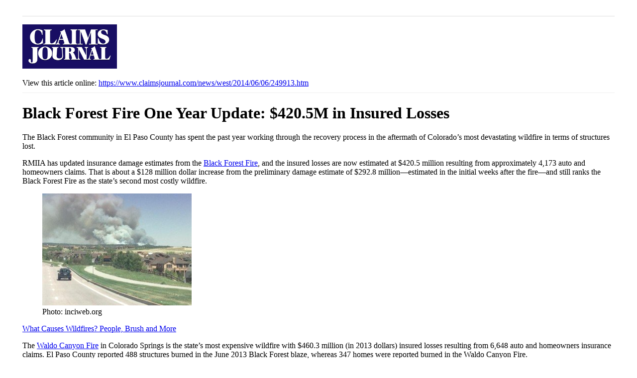

--- FILE ---
content_type: text/html; charset=UTF-8
request_url: https://www.claimsjournal.com/news/west/2014/06/06/249913.htm?print
body_size: 6166
content:
<!DOCTYPE html>
<html xmlns="http://www.w3.org/1999/xhtml"
    xmlns:fb="http://www.facebook.com/2008/fbml"
    lang="en-US">
<head>
    <meta charset="UTF-8" />
    <meta name='robots' content='index, follow, max-image-preview:large, max-snippet:-1, max-video-preview:-1' />

	<title>Black Forest Fire One Year Update: $420.5M in Insured Losses</title>
	<meta name="description" content="The Black Forest community in El Paso County has spent the past year working through the recovery process in the aftermath of Colorado’s most devastating" />
	<link rel="canonical" href="https://www.claimsjournal.com/news/west/2014/06/06/249913.htm" />
	<meta property="og:locale" content="en_US" />
	<meta property="og:type" content="article" />
	<meta property="og:title" content="Black Forest Fire One Year Update: $420.5M in Insured Losses" />
	<meta property="og:description" content="The Black Forest community in El Paso County has spent the past year working through the recovery process in the aftermath of Colorado’s most devastating" />
	<meta property="og:url" content="https://www.claimsjournal.com/news/west/2014/06/06/249913.htm" />
	<meta property="og:site_name" content="Claims Journal" />
	<meta property="article:publisher" content="https://www.facebook.com/insurancejournal" />
	<meta property="article:published_time" content="2014-06-06T12:38:46+00:00" />
	<meta property="article:modified_time" content="2014-06-06T15:46:22+00:00" />
	<meta property="og:image" content="https://www.claimsjournal.com/app/uploads/2013/06/Black-Forest-Fire-smoke-column.jpeg" />
	<meta property="og:image:width" content="620" />
	<meta property="og:image:height" content="465" />
	<meta property="og:image:type" content="image/jpeg" />
	<meta name="author" content="admin" />
	<meta name="twitter:card" content="summary_large_image" />
	<meta name="twitter:creator" content="@cjournal" />
	<meta name="twitter:site" content="@cjournal" />
	<meta name="twitter:label1" content="Written by" />
	<meta name="twitter:data1" content="admin" />
	<meta name="twitter:label2" content="Est. reading time" />
	<meta name="twitter:data2" content="2 minutes" />
	<script type="application/ld+json" class="yoast-schema-graph">{"@context":"https://schema.org","@graph":[{"@type":"Article","@id":"https://www.claimsjournal.com/news/west/2014/06/06/249913.htm#article","isPartOf":{"@id":"https://www.claimsjournal.com/news/west/2014/06/06/249913.htm"},"author":{"name":"admin","@id":"https://www.claimsjournal.com/#/schema/person/9805d4adda9e96feecf414428ed513a4"},"headline":"Black Forest Fire One Year Update: $420.5M in Insured Losses","datePublished":"2014-06-06T12:38:46+00:00","dateModified":"2014-06-06T15:46:22+00:00","mainEntityOfPage":{"@id":"https://www.claimsjournal.com/news/west/2014/06/06/249913.htm"},"wordCount":318,"image":{"@id":"https://www.claimsjournal.com/news/west/2014/06/06/249913.htm#primaryimage"},"thumbnailUrl":"https://www.claimsjournal.com/app/uploads/2013/06/Black-Forest-Fire-smoke-column.jpeg","keywords":["Black Forest fire","Colorado wildfires","insured losses","RMIIA"],"articleSection":["West News"],"inLanguage":"en-US"},{"@type":"WebPage","@id":"https://www.claimsjournal.com/news/west/2014/06/06/249913.htm","url":"https://www.claimsjournal.com/news/west/2014/06/06/249913.htm","name":"Black Forest Fire One Year Update: $420.5M in Insured Losses","isPartOf":{"@id":"https://www.claimsjournal.com/#website"},"primaryImageOfPage":{"@id":"https://www.claimsjournal.com/news/west/2014/06/06/249913.htm#primaryimage"},"image":{"@id":"https://www.claimsjournal.com/news/west/2014/06/06/249913.htm#primaryimage"},"thumbnailUrl":"https://www.claimsjournal.com/app/uploads/2013/06/Black-Forest-Fire-smoke-column.jpeg","datePublished":"2014-06-06T12:38:46+00:00","dateModified":"2014-06-06T15:46:22+00:00","author":{"@id":"https://www.claimsjournal.com/#/schema/person/9805d4adda9e96feecf414428ed513a4"},"description":"The Black Forest community in El Paso County has spent the past year working through the recovery process in the aftermath of Colorado’s most devastating","inLanguage":"en-US","potentialAction":[{"@type":"ReadAction","target":["https://www.claimsjournal.com/news/west/2014/06/06/249913.htm"]}]},{"@type":"ImageObject","inLanguage":"en-US","@id":"https://www.claimsjournal.com/news/west/2014/06/06/249913.htm#primaryimage","url":"https://www.claimsjournal.com/app/uploads/2013/06/Black-Forest-Fire-smoke-column.jpeg","contentUrl":"https://www.claimsjournal.com/app/uploads/2013/06/Black-Forest-Fire-smoke-column.jpeg","width":620,"height":465,"caption":"Photo: inciweb.org"},{"@type":"WebSite","@id":"https://www.claimsjournal.com/#website","url":"https://www.claimsjournal.com/","name":"Claims Journal","description":"Insurance news and resources for the claims industry","potentialAction":[{"@type":"SearchAction","target":{"@type":"EntryPoint","urlTemplate":"https://www.claimsjournal.com/?s={search_term_string}"},"query-input":{"@type":"PropertyValueSpecification","valueRequired":true,"valueName":"search_term_string"}}],"inLanguage":"en-US"},{"@type":"Person","@id":"https://www.claimsjournal.com/#/schema/person/9805d4adda9e96feecf414428ed513a4","name":"admin","image":{"@type":"ImageObject","inLanguage":"en-US","@id":"https://www.claimsjournal.com/#/schema/person/image/","url":"https://secure.gravatar.com/avatar/3291764b126a1d6ce4bce8f69387a36843a2e2539c50f8bf2e9e7efa11786f71?s=96&d=mm&r=g","contentUrl":"https://secure.gravatar.com/avatar/3291764b126a1d6ce4bce8f69387a36843a2e2539c50f8bf2e9e7efa11786f71?s=96&d=mm&r=g","caption":"admin"},"url":"https://www.claimsjournal.com/author/redbull/"}]}</script>


<link rel='dns-prefetch' href='//ra.wellsmedia.com' />
<link rel="alternate" title="oEmbed (JSON)" type="application/json+oembed" href="https://www.claimsjournal.com/wp-json/oembed/1.0/embed?url=https%3A%2F%2Fwww.claimsjournal.com%2Fnews%2Fwest%2F2014%2F06%2F06%2F249913.htm" />
<link rel="alternate" title="oEmbed (XML)" type="text/xml+oembed" href="https://www.claimsjournal.com/wp-json/oembed/1.0/embed?url=https%3A%2F%2Fwww.claimsjournal.com%2Fnews%2Fwest%2F2014%2F06%2F06%2F249913.htm&#038;format=xml" />
<style id='wp-img-auto-sizes-contain-inline-css'>
img:is([sizes=auto i],[sizes^="auto," i]){contain-intrinsic-size:3000px 1500px}
/*# sourceURL=wp-img-auto-sizes-contain-inline-css */
</style>
<style id='wp-block-library-inline-css'>
:root{--wp-block-synced-color:#7a00df;--wp-block-synced-color--rgb:122,0,223;--wp-bound-block-color:var(--wp-block-synced-color);--wp-editor-canvas-background:#ddd;--wp-admin-theme-color:#007cba;--wp-admin-theme-color--rgb:0,124,186;--wp-admin-theme-color-darker-10:#006ba1;--wp-admin-theme-color-darker-10--rgb:0,107,160.5;--wp-admin-theme-color-darker-20:#005a87;--wp-admin-theme-color-darker-20--rgb:0,90,135;--wp-admin-border-width-focus:2px}@media (min-resolution:192dpi){:root{--wp-admin-border-width-focus:1.5px}}.wp-element-button{cursor:pointer}:root .has-very-light-gray-background-color{background-color:#eee}:root .has-very-dark-gray-background-color{background-color:#313131}:root .has-very-light-gray-color{color:#eee}:root .has-very-dark-gray-color{color:#313131}:root .has-vivid-green-cyan-to-vivid-cyan-blue-gradient-background{background:linear-gradient(135deg,#00d084,#0693e3)}:root .has-purple-crush-gradient-background{background:linear-gradient(135deg,#34e2e4,#4721fb 50%,#ab1dfe)}:root .has-hazy-dawn-gradient-background{background:linear-gradient(135deg,#faaca8,#dad0ec)}:root .has-subdued-olive-gradient-background{background:linear-gradient(135deg,#fafae1,#67a671)}:root .has-atomic-cream-gradient-background{background:linear-gradient(135deg,#fdd79a,#004a59)}:root .has-nightshade-gradient-background{background:linear-gradient(135deg,#330968,#31cdcf)}:root .has-midnight-gradient-background{background:linear-gradient(135deg,#020381,#2874fc)}:root{--wp--preset--font-size--normal:16px;--wp--preset--font-size--huge:42px}.has-regular-font-size{font-size:1em}.has-larger-font-size{font-size:2.625em}.has-normal-font-size{font-size:var(--wp--preset--font-size--normal)}.has-huge-font-size{font-size:var(--wp--preset--font-size--huge)}.has-text-align-center{text-align:center}.has-text-align-left{text-align:left}.has-text-align-right{text-align:right}.has-fit-text{white-space:nowrap!important}#end-resizable-editor-section{display:none}.aligncenter{clear:both}.items-justified-left{justify-content:flex-start}.items-justified-center{justify-content:center}.items-justified-right{justify-content:flex-end}.items-justified-space-between{justify-content:space-between}.screen-reader-text{border:0;clip-path:inset(50%);height:1px;margin:-1px;overflow:hidden;padding:0;position:absolute;width:1px;word-wrap:normal!important}.screen-reader-text:focus{background-color:#ddd;clip-path:none;color:#444;display:block;font-size:1em;height:auto;left:5px;line-height:normal;padding:15px 23px 14px;text-decoration:none;top:5px;width:auto;z-index:100000}html :where(.has-border-color){border-style:solid}html :where([style*=border-top-color]){border-top-style:solid}html :where([style*=border-right-color]){border-right-style:solid}html :where([style*=border-bottom-color]){border-bottom-style:solid}html :where([style*=border-left-color]){border-left-style:solid}html :where([style*=border-width]){border-style:solid}html :where([style*=border-top-width]){border-top-style:solid}html :where([style*=border-right-width]){border-right-style:solid}html :where([style*=border-bottom-width]){border-bottom-style:solid}html :where([style*=border-left-width]){border-left-style:solid}html :where(img[class*=wp-image-]){height:auto;max-width:100%}:where(figure){margin:0 0 1em}html :where(.is-position-sticky){--wp-admin--admin-bar--position-offset:var(--wp-admin--admin-bar--height,0px)}@media screen and (max-width:600px){html :where(.is-position-sticky){--wp-admin--admin-bar--position-offset:0px}}

/*# sourceURL=wp-block-library-inline-css */
</style>
<style id='classic-theme-styles-inline-css'>
/*! This file is auto-generated */
.wp-block-button__link{color:#fff;background-color:#32373c;border-radius:9999px;box-shadow:none;text-decoration:none;padding:calc(.667em + 2px) calc(1.333em + 2px);font-size:1.125em}.wp-block-file__button{background:#32373c;color:#fff;text-decoration:none}
/*# sourceURL=/wp-includes/css/classic-themes.min.css */
</style>
<link rel='stylesheet' id='cj-styles-print-css' href='https://www.claimsjournal.com/app/themes/claimsjournal/mix/dist/cj-print.css?v=103' media='all' />
    <script id="zones">
    <!--// <![CDATA[
        var OA_source = ""
        var OA_zones = {'interstitial':"",'header-728x90':19,'footer-728x90':74,'right-125x125-1':81,'right-125x125-2':81,'right-125x125-3':81,'right-125x125-4':81,'right-125x125-5':"",'right-125x125-6':"",'research-sidebar-1':152,'research-sidebar-2':152,'right-300x250-1':20,'right-2nd-300x250-1':82,'site-partner':"",'video-sponsor':"",'poll-sponsor':150,'article-billboard':108,'afl-1':"",'afl-2':"",'content-300x250-1':17,'intext':92}
    // ]]> -->
    </script>
    <script src="https://ra.wellsmedia.com/www/delivery/spcjs.php?id=1&amp;block=1&amp;ver=6.9" id="adserver-js"></script>
<link rel="https://api.w.org/" href="https://www.claimsjournal.com/wp-json/" /><link rel="alternate" title="JSON" type="application/json" href="https://www.claimsjournal.com/wp-json/wp/v2/posts/249913" /><link rel="icon" href="https://www.claimsjournal.com/app/uploads/2015/12/cropped-claimsjournal-32x32.png" sizes="32x32" />
<link rel="icon" href="https://www.claimsjournal.com/app/uploads/2015/12/cropped-claimsjournal-192x192.png" sizes="192x192" />
<link rel="apple-touch-icon" href="https://www.claimsjournal.com/app/uploads/2015/12/cropped-claimsjournal-180x180.png" />
<meta name="msapplication-TileImage" content="https://www.claimsjournal.com/app/uploads/2015/12/cropped-claimsjournal-270x270.png" />
<link rel="dns-prefetch" href="//ra.wellsmedia.com"><link rel="dns-prefetch" href="//doan9yfi4ok1q.cloudfront.net"><link rel="dns-prefetch" href="//djj4itscfdfvu.cloudfront.net"><link rel="dns-prefetch" href="//cdn.segment.com"><link rel="dns-prefetch" href="//www.google-analytics.com"><link rel="dns-prefetch" href="//fonts.google.com"><link rel="dns-prefetch" href="//fonts.gstatic.com"><link rel="dns-prefetch" href="//cdnjs.cloudflare.com"><link rel="dns-prefetch" href="//ml314.com"><link rel="dns-prefetch" href="//in.getclicky.com"><link rel="dns-prefetch" href="//static.getclicky.com"><link rel="dns-prefetch" href="//www.woopra.com"><link rel="dns-prefetch" href="//static.woopra.com"><link rel="dns-prefetch" href="//pixel.quantserve.com"><link rel="dns-prefetch" href="//rules.quantcount.com"><link rel="dns-prefetch" href="//secure.quantserve.com"><link rel="dns-prefetch" href="//assets.customer.io">    <script>
!function(){var analytics=window.analytics=window.analytics||[];if(!analytics.initialize)if(analytics.invoked)window.console&&console.error&&console.error("Segment snippet included twice.");else{analytics.invoked=!0;analytics.methods=["trackSubmit","trackClick","trackLink","trackForm","pageview","identify","reset","group","track","ready","alias","debug","page","once","off","on","addSourceMiddleware","addIntegrationMiddleware","setAnonymousId","addDestinationMiddleware"];analytics.factory=function(e){return function(){var t=Array.prototype.slice.call(arguments);t.unshift(e);analytics.push(t);return analytics}};for(var e=0;e<analytics.methods.length;e++){var key=analytics.methods[e];analytics[key]=analytics.factory(key)}analytics.load=function(key,e){var t=document.createElement("script");t.type="text/javascript";t.async=!0;t.src="https://cdn.segment.com/analytics.js/v1/" + key + "/analytics.min.js";var n=document.getElementsByTagName("script")[0];n.parentNode.insertBefore(t,n);analytics._loadOptions=e};analytics._writeKey="szuP2vnLlm6cOLYFauE32Z8qBCgeTpxI";analytics.SNIPPET_VERSION="4.13.2";
analytics.load("szuP2vnLlm6cOLYFauE32Z8qBCgeTpxI");
analytics.page({"platform":"web","category":"west"});
}}();

//ccm informer
(function(f,i,c){var a=decodeURIComponent,e="",l="",o="||",g=";;",h="split",b="length",j="indexOf",k=0,n="localStorage",m="_ccmdt";f[c]=f[c]||{};function d(q){var p;if(f[n]){return f[n][q]||""}else{p=i.cookie.match(q+"=([^;]*)");return(p&&p[1])||""}}f[c].us={};e=a(d(m))[h](o);k=e[b];if(k>0){while(k--){l=e[k][h]("=");if(l[b]>1){if(l[1][j](g)>-1){f[c].us[l[0]]=l[1][h](g);f[c].us[l[0]].pop()}else{f[c].us[l[0]]=l[1]}}}}})(window,document,"_ml");

analytics.ready(function() {
        (function () {
        _ml = window._ml || {};
        _ml.eid = '80530';
        _ml.informer = {
            callback: function (gaSet,gaSend) { //call back when profile is loaded

                // GA4
                if (typeof analytics != 'undefined' && !_ml.isEmptyObj(_ml.us)) {
                  analytics.track("bombora_profile", {
                    nonInteraction: 1,
                    bombora_domain: _ml.us.dm,
                    bombora_company_revenue: _ml.us.cr,
                    bombora_company_size: _ml.us.cs,
                    bombora_decision_maker: _ml.us.dcm,
                    bombora_functional_area: (_ml.us.fa && _ml.us.fa.length > 0) ? _ml.us.fa[0] : null,
                    bombora_industry: _ml.us.ind,
                    bombora_install_data: (_ml.us.ins && _ml.us.ins.length > 0) ? _ml.us.ins[0] : null,
                    bombora_predictive_cat: (_ml.us.pc && _ml.us.pc.length > 0) ? _ml.us.pc[0] : null,
                    bombora_professional_grp: (_ml.us.pg && _ml.us.pg.length > 0) ? _ml.us.pg[0] : null,
                    bombora_seniority: _ml.us.sn,
                    bombora_topic: (_ml.us.tp && _ml.us.tp.length > 0) ? _ml.us.tp[0] : null,
                  });
                }

            },
            enable: true
        };
        var s = document.getElementsByTagName('script')[0], cd = new Date(), mltag = document.createElement('script');
        mltag.type = 'text/javascript'; mltag.async = true;
        mltag.src = 'https://ml314.com/tag.aspx?' + cd.getDate() + cd.getMonth() + cd.getFullYear();
        s.parentNode.insertBefore(mltag, s);
    })();
});

</script>

<script src="https://cdn.usefathom.com/script.js" data-site="XQTMVYFM" defer></script>

<script defer data-domain="claimsjournal.com" src="https://plausible.io/js/script.js"></script>
    <meta name="robots" content="noindex">
</head>

<body class="wp-singular post-template-default single single-post postid-249913 single-format-standard wp-theme-claimsjournal 249913.htm">

<header class="header print">
    <div class="bzn bzn-sized bzn-header-728x90 ad-print">
        <ins data-revive-zoneid="19" data-revive-block="1" data-revive-id="36eb7c2bd3daa932a43cc2a8ffbed3a9"></ins>
        <script async src="https://ra.wellsmedia.com/www/delivery/asyncjs.php"></script>
    </div>
    <a href="/">
        <img src="https://www.claimsjournal.com/img/claims-journal-logo-320.png" alt="Claims Journal - Insurance news and resources for claims adjusters" id="logo" style="width: 190px; height: auto;">
    </a>

    <div class="shortlink">
        View this article online: <a href="https://www.claimsjournal.com/news/west/2014/06/06/249913.htm">https://www.claimsjournal.com/news/west/2014/06/06/249913.htm</a>
    </div>
</header>
<h1>Black Forest Fire One Year Update: $420.5M in Insured Losses</h1><p>The Black Forest community in El Paso County has spent the past year working through the recovery process in the aftermath of Colorado’s most devastating wildfire in terms of structures lost.</p>
<p>RMIIA has updated insurance damage estimates from the <a href="https://www.claimsjournal.com/news/west/2014/02/20/244862.htm">Black Forest Fire</a>, and the insured losses are now estimated at $420.5 million resulting from approximately 4,173 auto and homeowners claims. That is about a $128 million dollar increase from the preliminary damage estimate of $292.8 million—estimated in the initial weeks after the fire—and still ranks the Black Forest Fire as the state’s second most costly wildfire.</p>
<figure id="attachment_231202" aria-describedby="caption-attachment-231202" style="width: 300px" class="wp-caption alignright"><a href="https://www.claimsjournal.com/news/west/2013/06/19/231146.htm/attachment/black-forest-fire-smoke-column" rel="attachment wp-att-231202"><img fetchpriority="high" decoding="async" class="size-medium wp-image-231202" src="https://www.claimsjournal.com/app/uploads/2013/06/Black-Forest-Fire-smoke-column-300x225.jpeg" alt="Photo: inciweb.org" width="300" height="225" srcset="https://www.claimsjournal.com/app/uploads/2013/06/Black-Forest-Fire-smoke-column-300x225.jpeg 300w, https://www.claimsjournal.com/app/uploads/2013/06/Black-Forest-Fire-smoke-column-200x150.jpeg 200w, https://www.claimsjournal.com/app/uploads/2013/06/Black-Forest-Fire-smoke-column.jpeg 620w" sizes="(max-width: 300px) 100vw, 300px" /></a><figcaption id="caption-attachment-231202" class="wp-caption-text">Photo: inciweb.org</figcaption></figure>
<p><a href="https://www.claimsjournal.com/magazines/special-report/2014/04/28/247847.htm">What Causes Wildfires? People, Brush and More</a></p>
<p>The <a href="https://www.claimsjournal.com/news/west/2013/06/28/231903.htm">Waldo Canyon Fire</a> in Colorado Springs is the state’s most expensive wildfire with $460.3 million (in 2013 dollars) insured losses resulting from 6,648 auto and homeowners insurance claims. El Paso County reported 488 structures burned in the June 2013 Black Forest blaze, whereas 347 homes were reported burned in the Waldo Canyon Fire.</p>
<p>The Waldo Canyon Fire for now remains Colorado’s most expensive wildfire. Wildfire insurance costs hinge on a number of factors, including the number of primary residences in the area (as compared to vacation homes and cabins), the cost to repair/rebuild, and the amount of insurance coverage on the properties. The number of claims filed—ranging from smoke or partial damage to destroyed vehicles and homes—in the Waldo Canyon Fire (6,648) is also considerably higher compared to the Black Forest Fire (4,173).</p>
<p><strong>Colorado</strong><strong> Wildfire Insurance Costs</strong></p>
<table width="575">
<tbody>
<tr>
<td width="65"><strong>Year</strong></td>
<td width="270"><strong>Fire</strong></td>
<td width="120"><strong>Insured Loss<br />
</strong>($ Millions)</td>
<td width="120"><strong>2013 Dollars<br />
</strong>($ Millions)*</td>
</tr>
<tr>
<td width="65">2012</td>
<td width="270">Waldo Canyon, Colorado Springs</td>
<td width="120">$453.7</td>
<td width="120">$460.3</td>
</tr>
<tr>
<td width="65">2013</td>
<td width="270">Black Forest, near Colorado Springs</td>
<td width="120">$420.5</td>
<td width="120">$420.5</td>
</tr>
<tr>
<td width="65">2012</td>
<td width="270">High Park, near Fort Collins</td>
<td width="120">$113.7</td>
<td width="120">$115.3</td>
</tr>
<tr>
<td width="65">2010</td>
<td width="270">Fourmile Canyon, northwest of Boulder</td>
<td width="120">$217.0</td>
<td width="120">$231.8</td>
</tr>
<tr>
<td width="65">2002</td>
<td width="270">Hayman, southwest of Denver</td>
<td width="120">$38.7</td>
<td width="120">$50.1</td>
</tr>
<tr>
<td width="65">2002</td>
<td width="270">Missionary Ridge, near Durango</td>
<td width="120">$17.7</td>
<td width="120">$22.9</td>
</tr>
<tr>
<td width="65">2002</td>
<td width="270">Coal Seam, Glenwood Springs</td>
<td width="120">$6.4</td>
<td width="120">$8.3</td>
</tr>
<tr>
<td width="65">2002</td>
<td width="270">Iron Mountain, near Cañon City</td>
<td width="120">$7.5</td>
<td width="120">$9.7</td>
</tr>
</tbody>
</table>
<p>*2013 estimated cost calculations based on the Consumer Price Index.</p>
<p><em>Source: The Rocky Mountain Insurance Information Association</em></p>
</main>
<div id="print-footer">
    <h4>More from Insurance Journal</h4>
    <a href="/news/">Today's Insurance Headlines</a> | <a href="/mostpopular/">Most Popular</a> | <a href="https://www.claimsjournal.com/news/west/" rel="category tag">West News</a></div>


</body>
</html>
